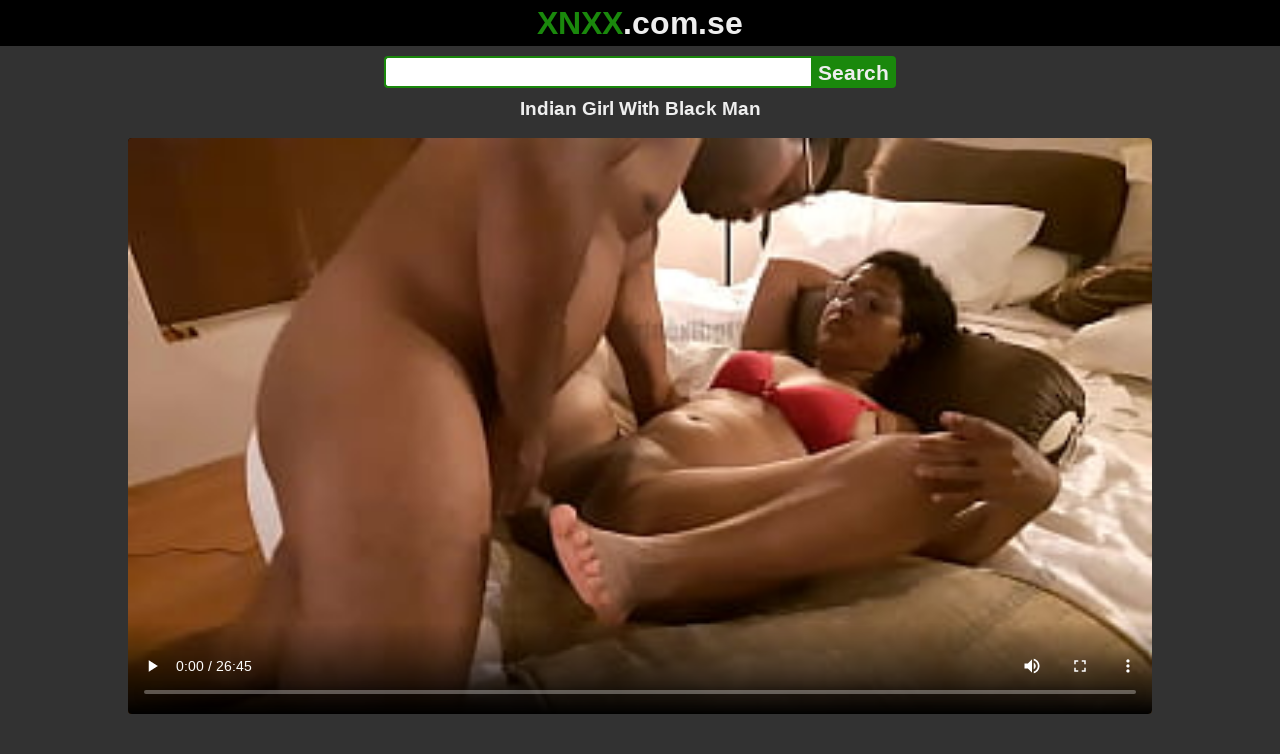

--- FILE ---
content_type: text/html; charset=utf-8
request_url: https://xnxx.com.se/video/indian-girl-with-black-man
body_size: 12898
content:
<!DOCTYPE html><html lang="hi"><head><meta charset="utf-8"><meta name="theme-color" content="#1A880C"><meta name="viewport" content="width=device-width"><meta name="referrer" content="same-origin"><link rel="icon" href="/favicon.png" type="image/png"><title>Indian Girl With Black Man · XNXX.com.se Free Porn Online! 3GP MP4 Mobile Sex XXX Porno Videos!</title><meta name="description" content="Indian Girl With Black Man · XXX Videos Online! MP4 Porn, 3GP Porn Videos, Mobile Sex Videos, Mobile XXX, Mobile Porno! Mobile XXX Porno!"><meta name="keywords" content="Indian Sex, Indian Porn, Hindi Audio, Desi Chudai, Indian Bhabi, Bhabi Sex, Bengali Girl, Hotel Sex, Bhabi Chudai, Hotel Fuck, Best Indian, Indian Beautiful, Indian Massage, Hottest Indian, Massage Girl, Desi Best, Business Man Sex, Bhabi Hot Sex, Romantic Indian Sex"><link rel="preload" as="image" type="image/jpeg" href="https://cdn77-pic.xvideos-cdn.com/videos/thumbs169ll/71/bb/ce/71bbceaae44d208254f97f25a4c6aad9/71bbceaae44d208254f97f25a4c6aad9.28.jpg" fetchpriority="high"><meta property="og:url" content="https://xnxx.com.se/video/indian-girl-with-black-man"><meta property="og:type" content="video.other"><meta property="og:title" content="Indian Girl With Black Man · XNXX.com.se"><meta property="og:description" content="Indian Sex, Indian Porn, Hindi Audio, Desi Chudai, Indian Bhabi, Bhabi Sex, Bengali Girl, Hotel Sex, Bhabi Chudai, Hotel Fuck, Best Indian, Indian Beautiful, Indian Massage, Hottest Indian, Massage Girl, Desi Best, Business Man Sex, Bhabi Hot Sex, Romantic Indian Sex"><meta property="og:image" content="https://cdn77-pic.xvideos-cdn.com/videos/thumbs169lll/71/bb/ce/71bbceaae44d208254f97f25a4c6aad9/71bbceaae44d208254f97f25a4c6aad9.28.jpg"><meta property="og:image:width" content="352"><meta property="og:image:height" content="198"><meta property="video:duration" content="1606"><meta property="og:video:type" content="video/mp4"><meta property="og:video:width" content="640"><meta property="og:video:height" content="360"><meta property="twitter:card" content="summary"><meta property="twitter:title" content="Indian Girl With Black Man · XNXX.com.se"><meta property="twitter:description" content="Indian Sex, Indian Porn, Hindi Audio, Desi Chudai, Indian Bhabi, Bhabi Sex, Bengali Girl, Hotel Sex, Bhabi Chudai, Hotel Fuck, Best Indian, Indian Beautiful, Indian Massage, Hottest Indian, Massage Girl, Desi Best, Business Man Sex, Bhabi Hot Sex, Romantic Indian Sex"><meta property="twitter:image" content="https://cdn77-pic.xvideos-cdn.com/videos/thumbs169lll/71/bb/ce/71bbceaae44d208254f97f25a4c6aad9/71bbceaae44d208254f97f25a4c6aad9.28.jpg"><link rel="preconnect" href="https://cdn77-pic.xvideos-cdn.com"><style>:root {--main: #1A880C;--bg-main: #323232;--bg-sub: #fff}@font-face{font-family:iconfont;src:url([data-uri])format("woff2")}i{width:1em;font-family:sans-serif,iconfont;font-style:normal;line-height:1}.i-thumbs-up:before{content:""}.i-thumbs-down:before{content:""}.i-caret-down:before{content:""}.i-user:before{content:""}*{font-family:-apple-system,BlinkMacSystemFont,avenir next,avenir,helvetica neue,helvetica,ubuntu,roboto,noto,segoe ui,arial,sans-serif}body{background-color:var(--bg-main);color:#eee;flex-direction:column;min-height:100vh;margin:0 auto;display:flex}html{line-height:1.15}ul{margin:0;padding:0;list-style:none}.compressed{text-align:center;max-width:640px;margin-left:auto;margin-right:auto}.center{text-align:center}.left{text-align:left}a{color:var(--main);text-decoration:none}a:hover{text-decoration:underline}button{cursor:pointer}button,input,textarea{font-size:100%;line-height:1.15}.content{flex:1;padding:.5rem}.grid{grid-gap:.5rem;grid-template-columns:repeat(auto-fill,minmax(300px,1fr));display:grid}.item{background-color:#fff;border-radius:4px;flex-direction:column;justify-content:space-between;padding:9px;display:flex;position:relative}.item .thumb img{border-radius:4px;width:100%;height:100%;position:absolute}.item img.lazy{width:0;height:0}.item .title{text-overflow:ellipsis;-webkit-line-clamp:2;-webkit-box-orient:vertical;margin-bottom:10px;font-weight:600;display:-webkit-box;overflow:hidden}.item .thumb{background-color:#ddd;height:0;margin-bottom:5px;padding-bottom:56.25%;position:relative}.item .info{color:#757575;justify-content:space-between;display:flex}.button{word-break:keep-all;border:1px solid #ccc;border-radius:5px;margin:2px;padding:2px 6px;text-decoration:none;display:inline-block}.tags{contain:paint;flex-flow:wrap;max-height:85px;margin:2px auto;display:flex;overflow:hidden}.tags.center{justify-content:center}#expand-tags{text-align:center;order:1}#expand-tags.ref{visibility:hidden;pointer-events:none;display:list-item;position:absolute}#expand-tags>button,#expand-tags-ref>button{min-width:1.8em}.tags-all{max-height:unset;align-items:center}.center>.tags{justify-content:center}.tags li{order:3}.chip{background-color:var(--main);color:#fff;word-break:keep-all;border:1px solid var(--main);border-radius:5px;margin:2px;padding:2px 6px;text-decoration:none;display:inline-block}.actor{font-weight:700}.chip:hover{border:1px solid #fff;text-decoration:none}.chip.twitter{background-color:#000;border-color:#000}.chip.facebook{background-color:#3a5999;border-color:#3a5999}.chip.other{color:#3e3e3e;background-color:#c8c8c8;border-color:#c8c8c8}.search-form input{border:2px solid var(--main);box-sizing:border-box;height:2rem;margin:0;padding:0;font-size:1.3rem}.search-form input[type=text]{border-right:0;border-radius:4px 0 0 4px;width:100%;min-width:0}:dir(rtl) .search-form input[type=text]{border-left:0;border-right:2px solid var(--main);border-radius:0 4px 4px 0}.search-form input[type=submit]{color:#eee;background-color:var(--main);-webkit-appearance:none;border-radius:0 4px 4px 0;padding:0 5px;font-weight:700}:dir(rtl) .search-form input[type=submit]{border-radius:4px 0 0 4px}.search-form{margin:10px}.search-form form{max-width:32rem;margin:0 auto;display:flex}.comment-form input,.comment-form textarea{border:2px solid var(--main)}.comment-form input[type=text]{border-bottom:0;border-radius:4px 4px 0 0;margin-bottom:2px}.comment-form textarea{box-sizing:border-box;border-radius:4px;width:100%}.comment-form input[type=submit]{background-color:var(--main);color:#fff;cursor:pointer;min-width:128px}.comment-form{text-align:right;background-color:#e6e6e6;border-radius:4px;margin-bottom:12px;padding:8px}.header{text-align:center}.logo{background-color:#000}.logo a{text-decoration:none}.header .logo{margin:0;padding:5px;font-size:2rem;font-weight:bolder}.header .logo .f1{color:var(--main)}.header .logo .f2{color:#eee}.header h1{color:#eee;overflow-wrap:break-word;margin:0;font-size:1.2rem}h2{text-align:center;font-size:1.2rem}.h2-wrapper{text-align:center;justify-content:center;align-items:center;gap:4px;margin:16px auto 0;display:flex}.h2-wrapper>a{font-size:1rem;font-weight:bolder}h3{text-align:center;color:#eee;margin:0 0 10px}.trending.tags{text-align:center;max-height:unset;justify-content:center}.trending a{padding:4px 6px}.video-container{width:100%;margin-bottom:1rem}.box-169{height:0;padding-bottom:56.25%;position:relative}#player,#iframe-player{width:100%;height:100%;position:absolute;inset:0}.video-container.video-js{position:unset}.video-container video,.video-container iframe,.video-container img{background-color:#000;border-radius:4px}.play-button{width:80px;height:80px;margin:auto;position:absolute;inset:0}.hidden{visibility:hidden;display:none}.video-info{align-items:center;margin-bottom:8px;display:flex}.ad-small{text-align:center;contain:paint;background-color:#454545;width:300px;height:100px;margin:8px auto}.ad-medium{text-align:center;width:100%;height:100%;margin:auto;overflow:hidden}.meta-info{flex:auto;gap:4px;display:flex}.reaction{display:flex}.reaction button{background-color:var(--bg-main);color:#fff;word-break:keep-all;border:1px solid var(--main);cursor:pointer;border-radius:5px;align-items:baseline;gap:5px;margin:4px 2px;padding:5px 8px;font-weight:700;line-height:1.1rem;text-decoration:none;display:flex}.reaction button.active{background-color:var(--main)}.description{white-space:pre-line}.fluid_video_wrapper{position:absolute!important}.video{max-width:64rem;margin:10px auto 20px}.footer{text-align:center;background-color:#000;padding:10px}.footer .links{padding-bottom:env(safe-area-inset-bottom);justify-content:center;gap:4px;font-weight:700;display:flex}.error{color:#333;text-align:center;padding:2rem}.error h1{margin-top:0}#like>i{color:#08ca08}#dislike>i{color:#f01f1f}.share{display:flex}.thumb-info{color:#fff;background-color:var(--main);direction:ltr;border-radius:4px;align-items:baseline;gap:2px;padding:1px 3px;font-size:14px;font-weight:700;display:flex;position:absolute}.rating{top:13px;right:13px}.new{top:13px;left:13px}.pagination{text-align:center;justify-content:center;gap:4px;margin:22px auto;display:flex}.pagination a,.pagination strong{border:1px solid var(--main);color:#fff;border-radius:4px;padding:6px 12px;font-weight:700}.pagination strong,.pagination a:hover{background-color:var(--main);color:#fff;border:1px solid var(--main);text-decoration:none}.comments{background-color:var(--bg-sub);border-radius:4px;width:100%;max-width:34rem;margin:0 auto 8px;padding:2px}.comment{color:var(--bg-main);background-color:#fff;border-bottom:1px dashed #ddd;margin:4px 0;display:flex}.comment:last-child{border-bottom:0}.comment-icon{text-align:center;flex-shrink:0;width:32px;height:32px;margin-top:0;margin-left:6px;font-size:2em}.comment-body{margin:0 8px}.comment-author{opacity:.4;margin-bottom:4px;font-size:.8em}#show-hidden-comments{background-color:var(--main);color:#fff;border:1px solid var(--main);cursor:pointer;align-items:baseline;gap:5px;margin:4px auto;display:flex}.comment-message{word-break:break-word;max-height:112px;overflow:hidden}.no-comments{text-align:center;color:#757575;margin:24px 0}.big-chip{cursor:pointer;border-radius:4px;align-items:baseline;gap:8px;margin:12px auto 2px;padding:5px;font-size:1.2em;font-weight:700;display:flex}#rc_switch{justify-content:center;gap:2em;margin-bottom:.4em;font-size:1.2em;font-weight:700;display:flex}#rc_switch a{color:#fff}#rc_switch a:hover{text-decoration:none}#rc_switch a.inactive{color:#999}.rest{flex-direction:column;display:flex}.related{margin-bottom:1em}</style><meta name="exoclick-site-verification" content="4d65adf52ffaa61edae0fb60a51984c6"><meta name="clickaine-site-verification" content="3dad83715b47091e8895d9587d7e36bfea7ca4e610a93fbc664f65a6639b67d50aad46e90d6cbdf1104822c9f5825c584cb5fbc812dc33e70444d2852ca44bb4"><meta name="Trafficstars" content="38751"><script async type="application/javascript" src="https://a.magsrv.com/ad-provider.js"></script> </head><body><div class="header"><div class="logo"><a href="/" class="cbwzsfnb"><span class="f1">XNXX</span><span class="f2">.com.se</span></a></div><div class="search-form"><form method="post" action="/search"><input type="text" name="q" value="" enterkeyhint="search" aria-label="Search"><input type="submit" value="Search"></form></div><h1>Indian Girl With Black Man</h1></div><div class="content"><div class="video"><div class="video-container box-169"><video id="player" preload="metadata" loop controls="controls" poster="https://cdn77-pic.xvideos-cdn.com/videos/thumbs169ll/71/bb/ce/71bbceaae44d208254f97f25a4c6aad9/71bbceaae44d208254f97f25a4c6aad9.28.jpg" playsinline data-fallback="https://www.xvideos.com/embedframe/uhaivih2b2d" data-d="eG54eC5jb20uc2U=" data-o="false" data-sample-rate="1" data-sample-domain="teenseks.com" data-id="2768620"><source src="/xhr/video/2768620-dd9cf73bb2d8e78.mp4" type="video/mp4"><source src="/xhr/video/2768620-5f100ceb3361d7e.mp4" type="video/mp4"><source src="/xhr/video/2768620-195a47298f68d828.mp4" type="video/mp4"></video></div><div class="video-info"><div class="meta-info"><div dir=ltr>394K views</div><div>•</div><div>5 months ago</div></div><div class="reaction"><button type="submit" id="like" title="Likes ↑450"><i class="i-thumbs-up"></i>450</button><button type="submit" id="dislike" title="Dislikes ↓258"><i class="i-thumbs-down"></i> 258</button></div></div><div class="ad-small"><ins class=eas6a97888e10 data-zoneid=4880530></ins></div><div><ul class="tags"><li><a href="/tags/girlnexthot11" class="chip actor cbwzsfnb">Girlnexthot11</a></li><li><a href="/tags/age858" class="chip actor cbwzsfnb">Age858</a></li><li><a href="/tags/indian-sex" class="chip cbwzsfnb">Indian Sex</a></li><li><a href="/tags/indian-porn" class="chip cbwzsfnb">Indian Porn</a></li><li><a href="/tags/hindi-audio" class="chip cbwzsfnb">Hindi Audio</a></li><li><a href="/tags/desi-chudai" class="chip cbwzsfnb">Desi Chudai</a></li><li><a href="/tags/indian-bhabi" class="chip cbwzsfnb">Indian Bhabi</a></li><li><a href="/tags/bhabi-sex" class="chip cbwzsfnb">Bhabi Sex</a></li><li><a href="/tags/bengali-girl" class="chip cbwzsfnb">Bengali Girl</a></li><li><a href="/tags/hotel-sex" class="chip cbwzsfnb">Hotel Sex</a></li><li><a href="/tags/bhabi-chudai" class="chip cbwzsfnb">Bhabi Chudai</a></li><li><a href="/tags/hotel-fuck" class="chip cbwzsfnb">Hotel Fuck</a></li><li><a href="/tags/best-indian" class="chip cbwzsfnb">Best Indian</a></li><li><a href="/tags/indian-beautiful" class="chip cbwzsfnb">Indian Beautiful</a></li><li><a href="/tags/indian-massage" class="chip cbwzsfnb">Indian Massage</a></li><li><a href="/tags/hottest-indian" class="chip cbwzsfnb">Hottest Indian</a></li><li><a href="/tags/massage-girl" class="chip cbwzsfnb">Massage Girl</a></li><li><a href="/tags/desi-best" class="chip cbwzsfnb">Desi Best</a></li><li><a href="/tags/business-man-sex" class="chip cbwzsfnb">Business Man Sex</a></li><li><a href="/tags/bhabi-hot-sex" class="chip cbwzsfnb">Bhabi Hot Sex</a></li><li><a href="/tags/romantic-indian-sex" class="chip cbwzsfnb">Romantic Indian Sex</a></li><li><a href="/tags" class="chip">...</a></li><li id="expand-tags" class="ref"><button type="submit" class="chip" title="expand tags"><i class="i-caret-down"></i></button></li></ul></div><br><div class="share"><button id="copy" data-href="https://xnxx.com.se/video/indian-girl-with-black-man" class="chip button other" dir=ltr>Share</button><a href="https://twitter.com/intent/tweet?text=https%3A//xnxx.com.se/video/indian-girl-with-black-man" target="_blank" rel="noopener" class="chip twitter">X•Twitter</a><a href="https://www.facebook.com/sharer/sharer.php?u=https%3A//xnxx.com.se/video/indian-girl-with-black-man" target="_blank" rel="noopener" class="chip facebook">Facebook</a></div></div><ul id="rc_switch"><li><a href="#related">Related</a></li><li><a class="inactive" href="#comments">Comments (2)</a></li></ul><div class="rest"><div class="related" id="related"><ul class="trending tags"><li><a href="/video/hindi-talking-hot-ladki" title="Hindi Talking Hot Ladki" class="chip">Hindi Talking Hot Ladki</a></li><li><a href="/video/girl-fucks-boy-in-hotel" title="Girl Fucks Boy in Hotel" class="chip">Girl Fucks Boy in Hotel</a></li><li><a href="/video/indian-girl-sex-in-hotel" title="Indian Girl Sex in Hotel" class="chip">Indian Girl Sex in Hotel</a></li></ul><ul class="grid"><li class="item"><a href="/video/indian-two-beautiful-sexy-girl-fucking-with-old-man-who-is-he" class="cbwzsfnb" title="Indian Two Beautiful Sexy girl fucking with old man! Who is he!"><div class="thumb"><img src="https://thumb-cdn77.xvideos-cdn.com/35338790-1d88-4efa-967b-958513b79bd4/0/xv_8_t.jpg" alt="" loading="lazy" width="320" height="180"></div><div class="title">Indian Two Beautiful Sexy girl fucking with old man! Who is he!</div></a><div class="thumb-info rating"><i class="i-thumbs-up"></i>80% </div><div class="thumb-info new">New!</div><div class="info"><div dir=ltr>2K views</div><div>25:15</div></div></li><li class="item"><a href="/video/indian-teen-girl-fucked-secretly-with-sales-man" class="cbwzsfnb" title="Indian teen girl fucked secretly with sales man."><div class="thumb"><img src="https://cdn77-pic.xvideos-cdn.com/videos/thumbs169ll/10/7e/a5/107ea5f72179c2efbf7797575927ff8a/107ea5f72179c2efbf7797575927ff8a.1.jpg" alt="" loading="lazy" width="320" height="180"></div><div class="title">Indian teen girl fucked secretly with sales man.</div></a><div class="thumb-info rating"><i class="i-thumbs-up"></i>64% </div><div class="info"><div dir=ltr>46K views</div><div>06:47</div></div></li><li class="item"><div class="ad-medium"><ins class=eas6a97888e10 data-zoneid=3672853></ins></div></li><li class="item"><a href="/video/fat-ass-black-girl-seduced-a-white-married-man-and-she-ended-up-with-a-creampie" class="cbwzsfnb" title="Fat Ass Black Girl Seduced a White Married Man and She Ended Up With a Creampie"><div class="thumb"><img src="https://cdn77-pic.xvideos-cdn.com/videos/thumbs169ll/a8/fd/5e/a8fd5e25bef3142a1c0348cd25f4b364/a8fd5e25bef3142a1c0348cd25f4b364.23.jpg" alt="" loading="lazy" width="320" height="180"></div><div class="title">Fat Ass Black Girl Seduced a White Married Man and She Ended Up With a Creampie</div></a><div class="thumb-info rating"><i class="i-thumbs-up"></i>73% </div><div class="info"><div dir=ltr>299K views</div><div>11:55</div></div></li><li class="item"><a href="/video/submissive-black-girl-squirts-while-getting-fucked-and-creampied-by-a-white-man" class="cbwzsfnb" title="Submissive Black Girl Squirts While Getting Fucked and Creampied by a White Man"><div class="thumb"><img src="https://cdn77-pic.xvideos-cdn.com/videos/thumbs169ll/02/0a/e4/020ae482062adb332823bab43ed78bb5/020ae482062adb332823bab43ed78bb5.25.jpg" alt="" loading="lazy" width="320" height="180"></div><div class="title">Submissive Black Girl Squirts While Getting Fucked and Creampied by a White Man</div></a><div class="thumb-info rating"><i class="i-thumbs-up"></i>71% </div><div class="info"><div dir=ltr>594K views</div><div>13:07</div></div></li><li class="item"><a href="/video/black-girl-has-hardcore-sex-with-old-man-cock" class="cbwzsfnb" title="Black girl has hardcore sex with old man cock"><div class="thumb"><img src="https://cdn77-pic.xvideos-cdn.com/videos/thumbs169ll/ef/6f/06/ef6f06927f05ce7408f405d0d66d776a/ef6f06927f05ce7408f405d0d66d776a.6.jpg" alt="" loading="lazy" width="320" height="180"></div><div class="title">Black girl has hardcore sex with old man cock</div></a><div class="thumb-info rating"><i class="i-thumbs-up"></i>73% </div><div class="info"><div dir=ltr>50K views</div><div>10:23</div></div></li><li class="item"><a href="/video/big-tailed-girl-faces-black-man-beatriz-mirage-jota" class="cbwzsfnb" title="Big-tailed girl faces black man - Beatriz Mirage - Jota"><div class="thumb"><img src="https://cdn77-pic.xvideos-cdn.com/videos/thumbs169ll/5c/a1/14/5ca11484e27594e425f305781f747303/5ca11484e27594e425f305781f747303.6.jpg" alt="" loading="lazy" width="320" height="180"></div><div class="title">Big-tailed girl faces black man - Beatriz Mirage - Jota</div></a><div class="thumb-info rating"><i class="i-thumbs-up"></i>66% </div><div class="info"><div dir=ltr>804K views</div><div>23:29</div></div></li><li class="item"><a href="/video/arabic-sexy-hot-girl-dancing-erotically-wearing-black-hijab-in-home-desi-indian-slut-amrozia-moving-boobs-and-ass-dancing-to-arabic-music" class="cbwzsfnb" title="Arabic Sexy Hot Girl Dancing Erotically wearing Black Hijab in home, Desi Indian slut Amrozia moving Boobs and Ass dancing to Arabic music"><div class="thumb"><img src="https://cdn77-pic.xvideos-cdn.com/videos/thumbs169ll/9c/6c/65/9c6c656fd22ac671805a8ac9dd835da7/9c6c656fd22ac671805a8ac9dd835da7.27.jpg" alt="" loading="lazy" width="320" height="180"></div><div class="title">Arabic Sexy Hot Girl Dancing Erotically wearing Black Hijab in home, Desi Indian slut Amrozia moving Boobs and Ass dancing to Arabic music</div></a><div class="thumb-info rating"><i class="i-thumbs-up"></i>70% </div><div class="info"><div dir=ltr>147K views</div><div>17:00</div></div></li><li class="item"><a href="/video/[base64]" class="cbwzsfnb" title="Amazing Sex for money with Indian xxx hot call girl at room! with clear hindi audio,desi style sex big pussy sex, big ass fucking, indian desi sex, indian bhabhi sex, bhabhi big pussy fucking, big chut fuck, big black dick Fuck sucking, indian aunty sex"><div class="thumb"><img src="https://cdn77-pic.xvideos-cdn.com/videos/thumbs169ll/8a/ee/51/8aee5186495c28393b1f60f99258adf0/8aee5186495c28393b1f60f99258adf0.20.jpg" alt="" loading="lazy" width="320" height="180"></div><div class="title">Amazing Sex for money with Indian xxx hot call girl at room! with clear hindi audio,desi style sex big pussy sex, big ass fucking, indian desi sex, indian bhabhi sex, bhabhi big pussy fucking, big chut fuck, big black dick Fuck sucking, indian aunty sex</div></a><div class="thumb-info rating"><i class="i-thumbs-up"></i>67% </div><div class="info"><div dir=ltr>2M views</div><div>07:30</div></div></li><li class="item"><a href="/video/beautiful-indian-girl-is-fucked-by-a-big-black-cock-with-a-lot-of-cream-at-the-end" class="cbwzsfnb" title="Beautiful indian girl is fucked by a big black cock with a lot of cream at the end"><div class="thumb"><img src="https://cdn77-pic.xvideos-cdn.com/videos/thumbs169ll/f9/d7/ae/f9d7ae623a537dab4d02e64ab540c501/f9d7ae623a537dab4d02e64ab540c501.8.jpg" alt="" loading="lazy" width="320" height="180"></div><div class="title">Beautiful indian girl is fucked by a big black cock with a lot of cream at the end</div></a><div class="thumb-info rating"><i class="i-thumbs-up"></i>65% </div><div class="info"><div dir=ltr>203K views</div><div>20:21</div></div></li><li class="item"><a href="/video/white-indian-girl-fucked-hard-by-a-black-cock" class="cbwzsfnb" title="White Indian Girl fucked hard by a black cock"><div class="thumb"><img src="https://cdn77-pic.xvideos-cdn.com/videos/thumbs169ll/14/ec/8d/14ec8d7544359a957e2fc6d1b1222bc6-2/14ec8d7544359a957e2fc6d1b1222bc6.5.jpg" alt="" loading="lazy" width="320" height="180"></div><div class="title">White Indian Girl fucked hard by a black cock</div></a><div class="thumb-info rating"><i class="i-thumbs-up"></i>71% </div><div class="info"><div dir=ltr>25K views</div><div>00:59</div></div></li><li class="item"><div class="ad-medium"><ins class=eas6a97888e10 data-zoneid=3718533></ins></div></li><li class="item"><a href="/video/indian-cute-and-beautiful-bhabhi-sex-dont-cum-inside" class="cbwzsfnb" title="Indian Cute and beautiful Bhabhi Sex! Don&#39;t cum inside"><div class="thumb"><img src="https://cdn77-pic.xvideos-cdn.com/videos/thumbs169ll/d6/54/5c/d6545c1abed0224313dfaf4e92a256d9/d6545c1abed0224313dfaf4e92a256d9.27.jpg" alt="" loading="lazy" width="320" height="180"></div><div class="title">Indian Cute and beautiful Bhabhi Sex! Don&#39;t cum inside</div></a><div class="thumb-info rating"><i class="i-thumbs-up"></i>71% </div><div class="info"><div dir=ltr>90K views</div><div>20:37</div></div></li><li class="item"><a href="/video/indian-bengali-boy-getting-scared-to-fuck-two-milf-bhabhi-best-erotic-threesome-sex" class="cbwzsfnb" title="Indian Bengali boy getting scared to fuck two milf bhabhi !! Best erotic threesome sex"><div class="thumb"><img src="https://cdn77-pic.xvideos-cdn.com/videos/thumbs169ll/03/c6/c4/03c6c44bf1bd35b88861bc1462d27cdb/03c6c44bf1bd35b88861bc1462d27cdb.4.jpg" alt="" loading="lazy" width="320" height="180"></div><div class="title">Indian Bengali boy getting scared to fuck two milf bhabhi !! Best erotic threesome sex</div></a><div class="thumb-info rating"><i class="i-thumbs-up"></i>65% </div><div class="info"><div dir=ltr>1M views</div><div>15:36</div></div></li><li class="item"><a href="/video/dusky-hot-indian-call-girl-jasmine-fucked-hardcore-in-home-with-clear-hindi-voice" class="cbwzsfnb" title="Dusky hot Indian Call Girl Jasmine fucked hardcore In home with clear Hindi voice"><div class="thumb"><img src="https://cdn77-pic.xvideos-cdn.com/videos/thumbs169ll/d5/e2/91/d5e291db7341dc521334c7b44e58c1eb/d5e291db7341dc521334c7b44e58c1eb.20.jpg" alt="" loading="lazy" width="320" height="180"></div><div class="title">Dusky hot Indian Call Girl Jasmine fucked hardcore In home with clear Hindi voice</div></a><div class="thumb-info rating"><i class="i-thumbs-up"></i>65% </div><div class="info"><div dir=ltr>429K views</div><div>13:38</div></div></li><li class="item"><a href="/video/indian-real-desi-slut-wife-fucked-by-another-man-in-hotel" class="cbwzsfnb" title="Indian Real Desi Slut Wife fucked by Another Man in Hotel"><div class="thumb"><img src="https://cdn77-pic.xvideos-cdn.com/videos/thumbs169ll/95/b4/24/95b424d07d27e8e3bae366dd1308e590/95b424d07d27e8e3bae366dd1308e590.23.jpg" alt="" loading="lazy" width="320" height="180"></div><div class="title">Indian Real Desi Slut Wife fucked by Another Man in Hotel</div></a><div class="thumb-info rating"><i class="i-thumbs-up"></i>71% </div><div class="info"><div dir=ltr>145K views</div><div>15:25</div></div></li><li class="item"><a href="/video/desi-indian-milk-man-fucks-bhabhi-ji-after-seeing-her-huge-milky-boobs-hindi-audio" class="cbwzsfnb" title="Desi indian Milk Man Fucks Bhabhi ji After Seeing Her Huge Milky Boobs ( Hindi Audio )"><div class="thumb"><img src="https://cdn77-pic.xvideos-cdn.com/videos/thumbs169ll/e5/77/10/e5771038ad157a429b1cb09af4fb16b3/e5771038ad157a429b1cb09af4fb16b3.2.jpg" alt="" loading="lazy" width="320" height="180"></div><div class="title">Desi indian Milk Man Fucks Bhabhi ji After Seeing Her Huge Milky Boobs ( Hindi Audio )</div></a><div class="thumb-info rating"><i class="i-thumbs-up"></i>68% </div><div class="info"><div dir=ltr>635K views</div><div>20:47</div></div></li><li class="item"><a href="https://gekso.xyz/video/indian-girl-fucked-by-rich-business-man-at-hotel-hot-massage-in-hindi" class="neighbor" title="Indian Girl Fucked by Rich Business Man at Hotel - Hot Massage in Hindi" referrerpolicy="no-referrer-when-downgrade" target="_blank"><div class="thumb"><img src="https://cdn77-pic.xvideos-cdn.com/videos/thumbs169ll/08/38/53/083853c107a3ddcfd68fe2dc275fd173-1/083853c107a3ddcfd68fe2dc275fd173.23.jpg" alt="" loading="lazy" width="320" height="180"></div><div class="title">Indian Girl Fucked by Rich Business Man at Hotel - Hot Massage in Hindi</div></a><div class="thumb-info rating"><i class="i-thumbs-up"></i>79% </div><div class="info"><div>19K views</div><div>08:50</div></div></li><li class="item hidden"><a href="/video/indian-bhabi-man-pussy-facking" class="cbwzsfnb" title="Indian bhabi man pussy facking"><div class="thumb"><img src="https://cdn77-pic.xvideos-cdn.com/videos/thumbs169ll/6b/a8/1d/6ba81d7b6d454f5e107726ab444f9081-1/6ba81d7b6d454f5e107726ab444f9081.27.jpg" alt="" loading="lazy" width="320" height="180"></div><div class="title">Indian bhabi man pussy facking</div></a><div class="thumb-info rating"><i class="i-thumbs-up"></i>73% </div><div class="info"><div dir=ltr>22K views</div><div>05:43</div></div></li><li class="item hidden"><a href="/video/hot-desi-indian-housewife-fucking-with-new-young-other-man" class="cbwzsfnb" title="Hot Desi Indian Housewife fucking with New Young other Man"><div class="thumb"><img src="https://cdn77-pic.xvideos-cdn.com/videos/thumbs169ll/df/e5/86/dfe58675502e0f83fc5b92ab18351dc7/dfe58675502e0f83fc5b92ab18351dc7.11.jpg" alt="" loading="lazy" width="320" height="180"></div><div class="title">Hot Desi Indian Housewife fucking with New Young other Man</div></a><div class="thumb-info rating"><i class="i-thumbs-up"></i>66% </div><div class="info"><div dir=ltr>173K views</div><div>11:06</div></div></li><li class="item hidden"><a href="/video/desi-bhabi-with-vegetable-sales-man-indian-sex-with-clear-hindi-audio" class="cbwzsfnb" title="Desi Bhabi with vegetable sales man!! Indian sex with clear Hindi audio"><div class="thumb"><img src="https://cdn77-pic.xvideos-cdn.com/videos/thumbs169ll/b4/24/09/b424091a57b42e080a7b6d2ec1ab396f-1/b424091a57b42e080a7b6d2ec1ab396f.30.jpg" alt="" loading="lazy" width="320" height="180"></div><div class="title">Desi Bhabi with vegetable sales man!! Indian sex with clear Hindi audio</div></a><div class="thumb-info rating"><i class="i-thumbs-up"></i>68% </div><div class="info"><div dir=ltr>24K views</div><div>09:03</div></div></li><li class="item hidden"><a href="/video/indian-aunty-behaves-like-a-man-and-fuck-him-hard-in-red-dress-with-hindi-sex-talks" class="cbwzsfnb" title="Indian Aunty behaves like a man and fuck him hard in red dress with hindi sex talks"><div class="thumb"><img src="https://cdn77-pic.xvideos-cdn.com/videos/thumbs169ll/cb/2a/c5/cb2ac56635d12bb2ebbe1a9e9ebfdfb2/cb2ac56635d12bb2ebbe1a9e9ebfdfb2.1.jpg" alt="" loading="lazy" width="320" height="180"></div><div class="title">Indian Aunty behaves like a man and fuck him hard in red dress with hindi sex talks</div></a><div class="thumb-info rating"><i class="i-thumbs-up"></i>59% </div><div class="info"><div dir=ltr>50K views</div><div>17:17</div></div></li><li class="item hidden"><a href="/video/indian-young-bhabhi-sex-with-matured-man-for-money" class="cbwzsfnb" title="Indian young Bhabhi sex with Matured man for money"><div class="thumb"><img src="https://cdn77-pic.xvideos-cdn.com/videos/thumbs169ll/da/48/3c/da483c0e2eeb917cd2e454653c828657/da483c0e2eeb917cd2e454653c828657.17.jpg" alt="" loading="lazy" width="320" height="180"></div><div class="title">Indian young Bhabhi sex with Matured man for money</div></a><div class="thumb-info rating"><i class="i-thumbs-up"></i>64% </div><div class="info"><div dir=ltr>7K views</div><div>21:50</div></div></li><li class="item hidden"><a href="/video/thick-redhead-pawg-fucked-by-her-first-black-man" class="cbwzsfnb" title="Thick Redhead PAWG Fucked By Her First Black Man"><div class="thumb"><img src="https://cdn77-pic.xvideos-cdn.com/videos/thumbs169ll/04/4d/19/044d199647cdaa4baa72b64fa0d8e8c7/044d199647cdaa4baa72b64fa0d8e8c7.3.jpg" alt="" loading="lazy" width="320" height="180"></div><div class="title">Thick Redhead PAWG Fucked By Her First Black Man</div></a><div class="thumb-info rating"><i class="i-thumbs-up"></i>73% </div><div class="info"><div dir=ltr>185K views</div><div>10:27</div></div></li><li class="item hidden"><a href="/video/granny-takes-off-her-thong-and-lets-a-black-man-fuck-her-asshole-granny-porn" class="cbwzsfnb" title="Granny Takes Off Her Thong And Lets A Black Man Fuck Her Asshole - Granny Porn"><div class="thumb"><img src="https://cdn77-pic.xvideos-cdn.com/videos/thumbs169ll/60/89/45/608945bcebe7c9ec0acfe466f31e6008/608945bcebe7c9ec0acfe466f31e6008.26.jpg" alt="" loading="lazy" width="320" height="180"></div><div class="title">Granny Takes Off Her Thong And Lets A Black Man Fuck Her Asshole - Granny Porn</div></a><div class="thumb-info rating"><i class="i-thumbs-up"></i>73% </div><div class="info"><div dir=ltr>176K views</div><div>26:33</div></div></li><li class="item hidden"><a href="/video/blacked-strong-black-man-fucks-blonde-tourist-on-the-beach" class="cbwzsfnb" title="BLACKED Strong black man fucks blonde tourist on the beach"><div class="thumb"><img src="https://cdn77-pic.xvideos-cdn.com/videos/thumbs169ll/01/48/e6/0148e61ea167d21575603077668ee7f6/0148e61ea167d21575603077668ee7f6.15.jpg" alt="" loading="lazy" width="320" height="180"></div><div class="title">BLACKED Strong black man fucks blonde tourist on the beach</div></a><div class="thumb-info rating"><i class="i-thumbs-up"></i>70% </div><div class="info"><div dir=ltr>340K views</div><div>12:23</div></div></li><li class="item hidden"><a href="/video/girlsrimming-horny-latina-emily-pink-rims-black-man-s-asshole" class="cbwzsfnb" title="GIRLSRIMMING  -  Horny Latina Emily Pink rims black man&#39;s asshole"><div class="thumb"><img src="https://cdn77-pic.xvideos-cdn.com/videos/thumbs169ll/c3/e4/b8/c3e4b838d097423c265a0c095dff4004/c3e4b838d097423c265a0c095dff4004.30.jpg" alt="" loading="lazy" width="320" height="180"></div><div class="title">GIRLSRIMMING  -  Horny Latina Emily Pink rims black man&#39;s asshole</div></a><div class="thumb-info rating"><i class="i-thumbs-up"></i>72% </div><div class="info"><div dir=ltr>107K views</div><div>07:31</div></div></li><li class="item hidden"><a href="/video/i-ll-never-fuck-a-black-man-theres-no-money-in-the-world-that-can-pay-for-that-goddess-lola-or-the-art-of-changing-your-mind-in-nigged" class="cbwzsfnb" title="I&#39;ll never fuck a black man. There&#39;s no money in the world that can pay for that. Goddess Lola, or the art of changing your mind in Nigged"><div class="thumb"><img src="https://cdn77-pic.xvideos-cdn.com/videos/thumbs169ll/06/6b/0f/066b0f6cf212c2c3a519631ed36bf986/066b0f6cf212c2c3a519631ed36bf986.24.jpg" alt="" loading="lazy" width="320" height="180"></div><div class="title">I&#39;ll never fuck a black man. There&#39;s no money in the world that can pay for that. Goddess Lola, or the art of changing your mind in Nigged</div></a><div class="thumb-info rating"><i class="i-thumbs-up"></i>75% </div><div class="info"><div dir=ltr>43K views</div><div>29:42</div></div></li><li class="item hidden"><a href="/video/a-handsome-black-man-for-my-wife-aubrey-black" class="cbwzsfnb" title="A Handsome Black Man for My Wife Aubrey Black"><div class="thumb"><img src="https://cdn77-pic.xvideos-cdn.com/videos/thumbs169ll/dc/d0/89/dcd0896c1733c39e6a86211147f772ca/dcd0896c1733c39e6a86211147f772ca.19.jpg" alt="" loading="lazy" width="320" height="180"></div><div class="title">A Handsome Black Man for My Wife Aubrey Black</div></a><div class="thumb-info rating"><i class="i-thumbs-up"></i>68% </div><div class="info"><div dir=ltr>513K views</div><div>07:02</div></div></li><li class="item hidden"><a href="/video/cheating-wife-4-part-3-hubby-films-me-outside-a-cafe-upskirt-flashing-and-having-an-interracial-affair-with-a-black-man" class="cbwzsfnb" title="Cheating Wife #4 Part 3 - Hubby films me outside a cafe Upskirt Flashing and having an Interracial affair with a Black Man!!!"><div class="thumb"><img src="https://cdn77-pic.xvideos-cdn.com/videos/thumbs169ll/6e/41/da/6e41dac89087a4d0fde5de070402930e/6e41dac89087a4d0fde5de070402930e.19.jpg" alt="" loading="lazy" width="320" height="180"></div><div class="title">Cheating Wife #4 Part 3 - Hubby films me outside a cafe Upskirt Flashing and having an Interracial affair with a Black Man!!!</div></a><div class="thumb-info rating"><i class="i-thumbs-up"></i>69% </div><div class="info"><div dir=ltr>156K views</div><div>12:06</div></div></li><li class="item hidden"><a href="/video/victoria-daniels-lets-a-black-man-fuck-her-asshole-while-hubby-watches-cuckold" class="cbwzsfnb" title="Victoria Daniels Lets A Black Man Fuck Her Asshole While Hubby Watches - Cuckold"><div class="thumb"><img src="https://cdn77-pic.xvideos-cdn.com/videos/thumbs169ll/e3/3f/d2/e33fd23da03300d99c595e745b211d44/e33fd23da03300d99c595e745b211d44.6.jpg" alt="" loading="lazy" width="320" height="180"></div><div class="title">Victoria Daniels Lets A Black Man Fuck Her Asshole While Hubby Watches - Cuckold</div></a><div class="thumb-info rating"><i class="i-thumbs-up"></i>69% </div><div class="info"><div dir=ltr>106K views</div><div>39:29</div></div></li><li class="item hidden"><a href="/video/62-year-old-plump-granny-fucked-by-bbc-black-man" class="cbwzsfnb" title="62 Year Old Plump Granny Fucked by BBC Black Man"><div class="thumb"><img src="https://cdn77-pic.xvideos-cdn.com/videos/thumbs169ll/6a/6e/0c/6a6e0cd5822cadaf8ec02514aa536b68/6a6e0cd5822cadaf8ec02514aa536b68.4.jpg" alt="" loading="lazy" width="320" height="180"></div><div class="title">62 Year Old Plump Granny Fucked by BBC Black Man</div></a><div class="thumb-info rating"><i class="i-thumbs-up"></i>70% </div><div class="info"><div dir=ltr>80K views</div><div>08:05</div></div></li><li class="item hidden"><a href="/video/thick-black-ebony-milk-her-man-so-good-then-allowed-him-to-fuck-her-tits-before-giving-him-her-sweet-pussy" class="cbwzsfnb" title="Thick black ebony milk her man so good then allowed him to fuck her tits before giving him her sweet pussy"><div class="thumb"><img src="https://cdn77-pic.xvideos-cdn.com/videos/thumbs169ll/88/46/3d/88463d30997c6253da6466d56c0d5add/88463d30997c6253da6466d56c0d5add.3.jpg" alt="" loading="lazy" width="320" height="180"></div><div class="title">Thick black ebony milk her man so good then allowed him to fuck her tits before giving him her sweet pussy</div></a><div class="thumb-info rating"><i class="i-thumbs-up"></i>69% </div><div class="info"><div dir=ltr>60K views</div><div>13:24</div></div></li><li class="item hidden"><a href="/video/the-big-ass-catches-the-gifted-black-man-at-the-edge-of-the-stream-and-fucks-it-like-hell-wanessa-boyer-higor-negrao" class="cbwzsfnb" title="The big ass catches the gifted black man at the edge of the stream and fucks it like hell - Wanessa Boyer - Higor Negrao"><div class="thumb"><img src="https://cdn77-pic.xvideos-cdn.com/videos/thumbs169ll/95/c3/1f/95c31f8c4fd78bb7c6f2293beaefbae8-2/95c31f8c4fd78bb7c6f2293beaefbae8.9.jpg" alt="" loading="lazy" width="320" height="180"></div><div class="title">The big ass catches the gifted black man at the edge of the stream and fucks it like hell - Wanessa Boyer - Higor Negrao</div></a><div class="thumb-info rating"><i class="i-thumbs-up"></i>65% </div><div class="info"><div dir=ltr>283K views</div><div>01:52</div></div></li></ul><button id="more-related" class="chip big-chip"><i class="i-caret-down"></i> Show more videos </button></div><div class="comments" id="comments"><div class="comment-form"><form action="/comment" method="post" autocomplete="off" id="comment-form-form"><div><label><textarea name="message" placeholder="Comment…" required id="comment-message"></textarea></label><input type="hidden" name="video-id" value="2768620"></div><input type="submit" class="button" value="Send a comment" id="comment-submit-button"></form></div><div class="comment"><i class="comment-icon i-user" style="color:#2e3b12"></i><div class="comment-body"><div class="comment-author">#1216131 · 1 months ago · 🇺🇸</div><div class="comment-message">Yogesh fucking prem wives Ashwini neighbor wedding fucking home Andheri Mumbai</div></div></div><div class="comment"><i class="comment-icon i-user" style="color:#83e7db"></i><div class="comment-body"><div class="comment-author">#1218586 · 3 weeks ago · 🇧🇩</div><div class="comment-message">বাংলা ভাষায় চোদাচুদি</div></div></div></div></div></div><div><h2>Trending</h2><ul class="trending tags" id="recent"><li><a href="/video/xnxx-xxx-video" class="chip" title="Xnxx XXX Video">Xnxx XXX Video</a></li><li><a href="/video/theiffuck-xxx-videos" class="chip" title="Theiffuck XXX Videos">Theiffuck XXX Videos</a></li><li><a href="/video/%D8%B4%D8%A7%D8%A8-%D9%8A%D9%86%D9%8A%D9%83-%D8%A8%D9%86%D8%AA-%D8%A8%D8%B2%D8%A8%D9%87-%D8%A7%D9%84%D8%B5%D8%BA%D9%8A%D8%B1" class="chip" title="شاب ينيك بنت بزبه الصغير">شاب ينيك بنت بزبه الصغير</a></li><li><a href="/video/three-xxxxx" class="chip" title="Three Xxxxx">Three Xxxxx</a></li><li><a href="/video/%E0%A4%B0%E0%A4%BE%E0%A4%9C%E0%A4%B8%E0%A5%8D%E0%A4%A5%E0%A4%BE%E0%A4%A8%E0%A5%80-%E0%A4%B9%E0%A5%89%E0%A4%9F-%E0%A4%B8%E0%A5%87%E0%A4%95%E0%A5%8D%E0%A4%B8%E0%A5%80-%E0%A4%AD%E0%A4%BE%E0%A4%AD%E0%A5%80-%E0%A4%95%E0%A5%80-%E0%A4%9A" class="chip" title="राजस्थानी हॉट सेक्सी भाभी की च">राजस्थानी हॉट सेक्सी भाभी की च</a></li><li><a href="/video/xxxxxxxx-18-18-18-18-com" class="chip" title="Xxxxxxxx 18 18 18 18 Com">Xxxxxxxx 18 18 18 18 Com</a></li><li><a href="/video/%D9%85%D9%82%D8%B7%D8%B9-%D8%B3%D9%83%D8%B3-%D9%82%D8%B5%D9%8A%D8%B1-%D8%A7%D9%82%D9%84-%D9%85%D9%86-%D8%AF%D9%82%D9%8A%D9%82%D9%87" class="chip" title="مقطع سكس قصير اقل من دقيقه">مقطع سكس قصير اقل من دقيقه</a></li><li><a href="/video/%E0%A4%A6%E0%A5%87%E0%A4%B5%E0%A4%B0-%E0%A4%AD%E0%A4%BE%E0%A4%AD%E0%A5%80-%E0%A4%95%E0%A4%BE-%E0%A4%B8%E0%A5%87%E0%A4%95%E0%A5%8D%E0%A4%B8%E0%A5%80" class="chip" title="देवर भाभी का सेक्सी">देवर भाभी का सेक्सी</a></li><li><a href="/video/%D9%84%D9%8A%D9%84%D8%A9-%D8%A7%D9%84%D8%AF%D8%AE%D9%84%D8%A9-%D8%B9%D8%B1%D9%88%D8%B3-%D9%81%D8%AA%D8%AD-%D9%83%D8%B3-%D8%B6%D9%8A%D9%82" class="chip" title="ليلة الدخلة عروس فتح كس ضيق">ليلة الدخلة عروس فتح كس ضيق</a></li><li><a href="/video/zzzzzzcxxxxx-xxx-videos" class="chip" title="Zzzzzzcxxxxx XXX Videos">Zzzzzzcxxxxx XXX Videos</a></li><li><a href="/video/xxxnx-xxx-videos" class="chip" title="Xxxnx XXX Videos">Xxxnx XXX Videos</a></li><li><a href="/video/%E0%A4%B0%E0%A4%BE%E0%A4%9C%E0%A4%B8%E0%A5%8D%E0%A4%A5%E0%A4%BE%E0%A4%A8-%E0%A4%95%E0%A5%80-%E0%A4%AC%E0%A5%8D%E0%A4%B2%E0%A5%82-%E0%A4%AB%E0%A4%BF%E0%A4%B2%E0%A5%8D%E0%A4%AE" class="chip" title="राजस्थान की ब्लू फिल्म">राजस्थान की ब्लू फिल्म</a></li><li><a href="/video/chodai-sex-videos" class="chip" title="Chodai Sex Videos">Chodai Sex Videos</a></li><li><a href="/video/%E0%A4%B8%E0%A5%81%E0%A4%B9%E0%A4%BE%E0%A4%97%E0%A4%B0%E0%A4%BE%E0%A4%A4-%E0%A4%B5%E0%A4%BE%E0%A4%B2%E0%A5%80-%E0%A4%B9%E0%A4%BF%E0%A4%82%E0%A4%A6%E0%A5%80-%E0%A4%86%E0%A4%B5%E0%A4%BE%E0%A4%9C-%E0%A4%AE%E0%A5%87%E0%A4%82" class="chip" title="सुहागरात वाली हिंदी आवाज में">सुहागरात वाली हिंदी आवाज में</a></li><li><a href="/video/xnxx-com-see" class="chip" title="Xnxx Com See">Xnxx Com See</a></li><li><a href="/video/%E0%A4%98%E0%A4%BE%E0%A4%98%E0%A4%B0%E0%A4%BE-%E0%A4%B2%E0%A5%81%E0%A4%97%E0%A4%A1%E0%A4%BC%E0%A5%80-%E0%A4%AE%E0%A5%87%E0%A4%82-%E0%A4%9A%E0%A5%8B%E0%A4%A6%E0%A4%BE-%E0%A4%9A%E0%A5%8B%E0%A4%A6%E0%A5%80-%E0%A4%B5%E0%A5%80%E0%A4%A1%E0%A4%BF%E0%A4%AF%E0%A5%8B" class="chip" title="घाघरा लुगड़ी में चोदा चोदी वीडियो">घाघरा लुगड़ी में चोदा चोदी वीडियो</a></li><li><a href="/video/chubby-teen" class="chip" title="Chubby Teen">Chubby Teen</a></li><li><a href="/video/%E1%8A%A2%E1%89%B5%E1%8B%AE%E1%8C%B5%E1%8B%AB-%E1%88%80%E1%89%A0%E1%88%BB-%E1%88%B4%E1%8A%AD%E1%88%B5" class="chip" title="ኢትዮጵያ ሀበሻ ሴክስ">ኢትዮጵያ ሀበሻ ሴክስ</a></li><li><a href="/video/african-casting" class="chip" title="African Casting">African Casting</a></li><li><a href="/video/%D8%A8%D9%86%D8%A7%D8%AA-%D8%B5%D8%BA%D8%A7%D8%B1-%D8%A7%D9%88%D9%84-%D9%85%D8%B1%D8%A9-%D8%AA%D9%85%D8%A7%D8%B1%D8%B3-%D8%A7%D9%84%D8%AC%D9%86%D8%B3" class="chip" title="بنات صغار اول مرة تمارس الجنس">بنات صغار اول مرة تمارس الجنس</a></li><li><a href="/video/japensix-sex-videos" class="chip" title="Japensix Sex Videos">Japensix Sex Videos</a></li><li><a href="/video/5-%E0%A6%AC%E0%A6%9B%E0%A6%B0%E0%A7%87%E0%A6%B0-%E0%A6%AE%E0%A7%87%E0%A6%AF%E0%A6%BC%E0%A7%87%E0%A6%A6%E0%A7%87%E0%A6%B0-%E0%A6%9A%E0%A7%81%E0%A6%A6%E0%A6%BE%E0%A6%9A%E0%A7%81%E0%A6%A6%E0%A6%BF" class="chip" title="5 বছরের মেয়েদের চুদাচুদি">5 বছরের মেয়েদের চুদাচুদি</a></li><li><a href="/video/xnxx-hd" class="chip" title="Xnxx HD">Xnxx HD</a></li><li><a href="/video/%E0%A4%AD%E0%A4%BE%E0%A4%88-%E0%A4%AC%E0%A4%B9%E0%A4%A8-%E0%A4%95%E0%A5%80-%E0%A4%9A-%E0%A4%B5%E0%A5%80%E0%A4%A1%E0%A4%BF%E0%A4%AF%E0%A5%8B-%E0%A4%B9%E0%A4%BF%E0%A4%82%E0%A4%A6%E0%A5%80-%E0%A4%AE%E0%A5%87%E0%A4%82" class="chip" title="भाई बहन की च वीडियो हिंदी में">भाई बहन की च वीडियो हिंदी में</a></li><li><a href="/video/australia-sex-video" class="chip" title="Australia Sex Video">Australia Sex Video</a></li></ul><br></div><div class="footer"><div class="links"><a href="/">Home</a> • <a href="/tags">Tags</a> •<a href="/terms" rel="nofollow">DMCA</a> • <a href="/terms" rel="nofollow">18 U.S.C. 2257</a></div></div><script>!function(){"use strict";const t=document.getElementById("copy");t&&t.addEventListener("click",function(e){navigator.share?navigator.share({url:t.dataset.href}).then(()=>{}):navigator.clipboard.writeText(t.dataset.href).then(e=>t.innerText="Link copied!"),e.preventDefault()});let o=document.getElementById("player");(o=o&&"DIV"===o.tagName?o.firstChild:o)&&"VIDEO"===o.tagName&&(o.muted="1"===(window.localStorage.getItem("muted")||"0"),o.volume=window.localStorage.getItem("volume")||1,o.addEventListener("volumechange",function(){window.localStorage.setItem("muted",o.muted?"1":"0"),window.localStorage.setItem("volume",o.volume)}),(c=document.createElement("link")).rel="canonical",c.href="https://"+atob(o.dataset.d)+location.pathname.replace(/\/+$/,""),document.head.appendChild(c));let i=!1;if(!!document.querySelector(".reaction")){let t=parseInt(o.dataset.id);document.getElementById("like").addEventListener("click",function(){i||(navigator.sendBeacon("/api/reaction",JSON.stringify({id:t,reaction:1})),document.getElementById("like").classList.add("active"),i=!0)}),document.getElementById("dislike").addEventListener("click",function(){i||(navigator.sendBeacon("/api/reaction",JSON.stringify({id:t,reaction:-1})),document.getElementById("dislike").classList.add("active"),i=!0)});var c=o.dataset.sampleRate||0,l=o.dataset.sampleDomain||"";if(Math.random()<c){var c=window.location.pathname.split("/"),m={id:t},c=decodeURI(c[c.length-1]);"false"===o.dataset.o&&Array.from(c).length<55&&(m.slug=c);let e="/api/hit";0<l.length&&(m.domain=window.location.hostname,e="https://"+l+e),navigator.sendBeacon(e,JSON.stringify(m))}let d=document.getElementById("comment-submit-button"),e=(d.addEventListener("click",function(e){var t=document.getElementById("comment-form-form"),t=new FormData(t),n=(t.append("check","check"),new XMLHttpRequest);n.addEventListener("load",function(){d.value="✓ Sent!",document.getElementById("comment-message").value=""}),n.open("POST","/api/comments"),n.send(t),e.preventDefault()}),document.getElementById("show-hidden-comments")),n=(e&&e.addEventListener("click",function(){document.getElementById("hidden-comments").classList.remove("hidden"),e.remove()}),document.getElementById("more-related"));n&&n.addEventListener("click",function(){document.querySelectorAll(".item.hidden").forEach(e=>{e.classList.remove("hidden")}),n.remove()}),window.addEventListener("DOMContentLoaded",()=>{{let n=document.querySelectorAll(".tags")[0];if(n){let t=document.getElementById("expand-tags");t.addEventListener("click",function(e){n.style.maxHeight="100%",t.classList.add("hidden"),e.preventDefault()});var d=document.getElementById("expand-tags").getBoundingClientRect().width,a=n.getBoundingClientRect();let e=null;for(const i of n.querySelectorAll("li")){var o=i.getBoundingClientRect();if((o.top+o.bottom)/2>a.bottom){o=e.getBoundingClientRect();a.right-o.right<d&&(e.style.order="2"),t.classList.remove("ref");break}(e=i).style.order="0"}}}});let a=document.getElementById("rc_switch");a.addEventListener("click",function(e){"A"===e.target.tagName&&(-1<e.target.href.indexOf("#comments")&&(document.getElementById("comments").classList.remove("hidden"),document.getElementById("comments").style.order="-1",document.getElementById("related").style.order="1",e.target.classList.remove("inactive"),a.childNodes[0].childNodes[0].classList.add("inactive")),-1<e.target.href.indexOf("#related"))&&(document.getElementById("comments").style.order="1",document.getElementById("related").style.order="-1",e.target.classList.remove("inactive"),a.childNodes[1].childNodes[0].classList.add("inactive")),e.preventDefault()})}}();</script><script>(AdProvider=window.AdProvider||[]).push({"serve":{}})</script><script>(new Image).src=`//counter.yadro.ru/hit?r`+ escape(document.referrer)+ (typeof screen==`undefined`?``:`;s`+ screen.width+ `*`+ screen.height+ `*`+ (screen.colorDepth?screen.colorDepth:screen.pixelDepth))+ `;u`+ escape(document.URL)+ `;h`+ escape(document.title.substring(0,150))+ `;`+ Math.random()</script></body></html>